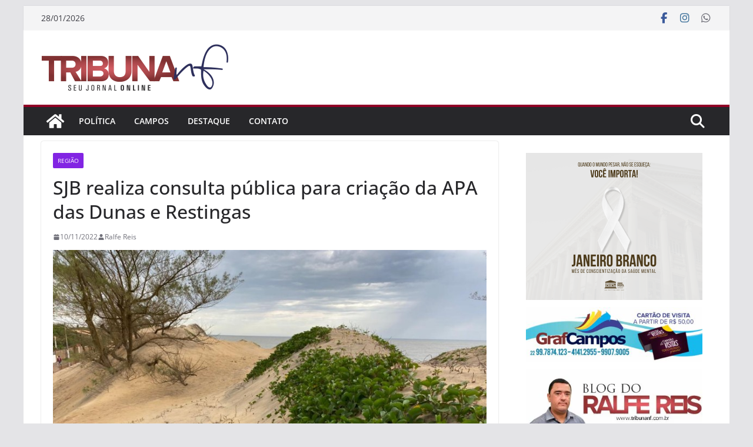

--- FILE ---
content_type: text/html; charset=utf-8
request_url: https://www.google.com/recaptcha/api2/aframe
body_size: 266
content:
<!DOCTYPE HTML><html><head><meta http-equiv="content-type" content="text/html; charset=UTF-8"></head><body><script nonce="s3ZgIrq36t6-kTbT2Qo0NQ">/** Anti-fraud and anti-abuse applications only. See google.com/recaptcha */ try{var clients={'sodar':'https://pagead2.googlesyndication.com/pagead/sodar?'};window.addEventListener("message",function(a){try{if(a.source===window.parent){var b=JSON.parse(a.data);var c=clients[b['id']];if(c){var d=document.createElement('img');d.src=c+b['params']+'&rc='+(localStorage.getItem("rc::a")?sessionStorage.getItem("rc::b"):"");window.document.body.appendChild(d);sessionStorage.setItem("rc::e",parseInt(sessionStorage.getItem("rc::e")||0)+1);localStorage.setItem("rc::h",'1769619430165');}}}catch(b){}});window.parent.postMessage("_grecaptcha_ready", "*");}catch(b){}</script></body></html>